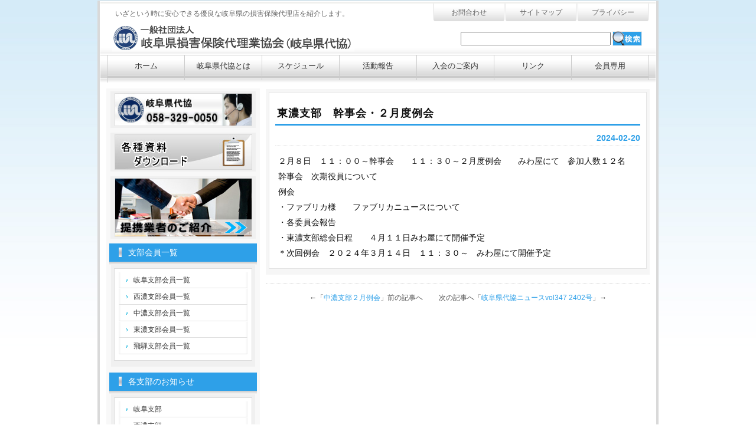

--- FILE ---
content_type: text/html; charset=UTF-8
request_url: http://gifudaikyo.or.jp/news/7264/
body_size: 19947
content:
<!DOCTYPE html PUBLIC "-//W3C//DTD XHTML 1.0 Transitional//EN" "http://www.w3.org/TR/xhtml1/DTD/xhtml1-transitional.dtd">
<html xmlns="http://www.w3.org/1999/xhtml" lang="ja">

<head profile="http://gmpg.org/xfn/11">
<meta http-equiv="Content-Type" content="text/html; charset=UTF-8" />
<meta http-equiv="content-style-type" content="text/css" />
<meta http-equiv="content-script-type" content="text/javascript" />
<meta name="author" content="MTC" />
<meta name="keyword" content="岐阜県損害保険代理業協会,岐阜県代協,岐阜代協,保険,損保,代理店,保険代理士,代理店賠責" />
<meta name="description" content="東濃支部　幹事会・２月度例会 - いざという時に安心できる優良な岐阜県の損害保険代理店を紹介します。" />
<title>東濃支部　幹事会・２月度例会 - 一般社団法人 岐阜県損害保険代理業協会</title>
<link rel="stylesheet" href="http://gifudaikyo.or.jp/wp/wp-content/themes/theme166/style.css" type="text/css" media="screen" />
<link rel="alternate" type="application/atom+xml" title="一般社団法人 岐阜県損害保険代理業協会 Atom Feed" href="http://gifudaikyo.or.jp/feed/atom/" />
<link rel="alternate" type="application/rss+xml" title="一般社団法人 岐阜県損害保険代理業協会 RSS Feed" href="http://gifudaikyo.or.jp/feed/" />
<link rel="pingback" href="http://gifudaikyo.or.jp/wp/xmlrpc.php" />
<link rel='dns-prefetch' href='//s.w.org' />
		<script type="text/javascript">
			window._wpemojiSettings = {"baseUrl":"https:\/\/s.w.org\/images\/core\/emoji\/2.3\/72x72\/","ext":".png","svgUrl":"https:\/\/s.w.org\/images\/core\/emoji\/2.3\/svg\/","svgExt":".svg","source":{"concatemoji":"http:\/\/gifudaikyo.or.jp\/wp\/wp-includes\/js\/wp-emoji-release.min.js?ver=4.8.25"}};
			!function(t,a,e){var r,i,n,o=a.createElement("canvas"),l=o.getContext&&o.getContext("2d");function c(t){var e=a.createElement("script");e.src=t,e.defer=e.type="text/javascript",a.getElementsByTagName("head")[0].appendChild(e)}for(n=Array("flag","emoji4"),e.supports={everything:!0,everythingExceptFlag:!0},i=0;i<n.length;i++)e.supports[n[i]]=function(t){var e,a=String.fromCharCode;if(!l||!l.fillText)return!1;switch(l.clearRect(0,0,o.width,o.height),l.textBaseline="top",l.font="600 32px Arial",t){case"flag":return(l.fillText(a(55356,56826,55356,56819),0,0),e=o.toDataURL(),l.clearRect(0,0,o.width,o.height),l.fillText(a(55356,56826,8203,55356,56819),0,0),e===o.toDataURL())?!1:(l.clearRect(0,0,o.width,o.height),l.fillText(a(55356,57332,56128,56423,56128,56418,56128,56421,56128,56430,56128,56423,56128,56447),0,0),e=o.toDataURL(),l.clearRect(0,0,o.width,o.height),l.fillText(a(55356,57332,8203,56128,56423,8203,56128,56418,8203,56128,56421,8203,56128,56430,8203,56128,56423,8203,56128,56447),0,0),e!==o.toDataURL());case"emoji4":return l.fillText(a(55358,56794,8205,9794,65039),0,0),e=o.toDataURL(),l.clearRect(0,0,o.width,o.height),l.fillText(a(55358,56794,8203,9794,65039),0,0),e!==o.toDataURL()}return!1}(n[i]),e.supports.everything=e.supports.everything&&e.supports[n[i]],"flag"!==n[i]&&(e.supports.everythingExceptFlag=e.supports.everythingExceptFlag&&e.supports[n[i]]);e.supports.everythingExceptFlag=e.supports.everythingExceptFlag&&!e.supports.flag,e.DOMReady=!1,e.readyCallback=function(){e.DOMReady=!0},e.supports.everything||(r=function(){e.readyCallback()},a.addEventListener?(a.addEventListener("DOMContentLoaded",r,!1),t.addEventListener("load",r,!1)):(t.attachEvent("onload",r),a.attachEvent("onreadystatechange",function(){"complete"===a.readyState&&e.readyCallback()})),(r=e.source||{}).concatemoji?c(r.concatemoji):r.wpemoji&&r.twemoji&&(c(r.twemoji),c(r.wpemoji)))}(window,document,window._wpemojiSettings);
		</script>
		<style type="text/css">
img.wp-smiley,
img.emoji {
	display: inline !important;
	border: none !important;
	box-shadow: none !important;
	height: 1em !important;
	width: 1em !important;
	margin: 0 .07em !important;
	vertical-align: -0.1em !important;
	background: none !important;
	padding: 0 !important;
}
</style>
<link rel='stylesheet' id='contact-form-7-css'  href='http://gifudaikyo.or.jp/wp/wp-content/plugins/contact-form-7/includes/css/styles.css?ver=4.9' type='text/css' media='all' />
<script type='text/javascript' src='http://gifudaikyo.or.jp/wp/wp-includes/js/jquery/jquery.js?ver=1.12.4'></script>
<script type='text/javascript' src='http://gifudaikyo.or.jp/wp/wp-includes/js/jquery/jquery-migrate.min.js?ver=1.4.1'></script>
<script type='text/javascript' src='http://gifudaikyo.or.jp/wp/wp-content/plugins/content-slide/js/coin-slider.js?ver=4.8.25'></script>
<link rel='https://api.w.org/' href='http://gifudaikyo.or.jp/wp-json/' />
<link rel="EditURI" type="application/rsd+xml" title="RSD" href="http://gifudaikyo.or.jp/wp/xmlrpc.php?rsd" />
<link rel="wlwmanifest" type="application/wlwmanifest+xml" href="http://gifudaikyo.or.jp/wp/wp-includes/wlwmanifest.xml" /> 
<link rel='prev' title='中濃支部２月例会' href='http://gifudaikyo.or.jp/cyunou-news/7262/' />
<link rel='next' title='岐阜県代協ニュースvol347 2402号' href='http://gifudaikyo.or.jp/news-top/7267/' />
<meta name="generator" content="WordPress 4.8.25" />
<link rel="canonical" href="http://gifudaikyo.or.jp/news/7264/" />
<link rel='shortlink' href='http://gifudaikyo.or.jp/?p=7264' />
<link rel="alternate" type="application/json+oembed" href="http://gifudaikyo.or.jp/wp-json/oembed/1.0/embed?url=http%3A%2F%2Fgifudaikyo.or.jp%2Fnews%2F7264%2F" />
<link rel="alternate" type="text/xml+oembed" href="http://gifudaikyo.or.jp/wp-json/oembed/1.0/embed?url=http%3A%2F%2Fgifudaikyo.or.jp%2Fnews%2F7264%2F&#038;format=xml" />
<script type="text/javascript">
	var $jquery = jQuery.noConflict(); 
	$jquery(document).ready(function() 
	{
		$jquery('#wpcontent_slider').coinslider(
	{ 
	width: 910, 
	height: 300, 
	spw: 7, 
	sph: 5, 
	delay: 4000, 
	sDelay: 40, 
	opacity: 0.7, 
	titleSpeed: 500, 
	effect: 'random', 
	navigation: true, 
	links : true, 
	hoverPause: true });
		});
	</script>
<style type="text/css" media="screen">
		
#wpcontent_slider_container
{
	overflow: hidden; position: relative; padding:0px;margin:0px; text-align:center; width:910px !important;
	height:300px !important;
}
#wpcontent_slider 
{ overflow: hidden; position: relative; font-family:\'Trebuchet MS\', Helvetica, sans-serif;border:0px solid #ffffff; text-align:left;}
#wpcontent_slider a,#wpcontent_slider a img { border: none; text-decoration: none; outline: none; }
#wpcontent_slider h4,#wpcontent_slider h4 a 
{margin: 0px;padding: 0px; font-family: 'Trebuchet MS', Helvetica, sans-serif;
text-decoration:none;font-size: 18px; color:#ffffff;}
#wpcontent_slider .cs-title {width: 100%;padding: 10px; background: #ffffff; color: #000000; font-family: 'Trebuchet MS', Helvetica, sans-serif; font-size: 12px; letter-spacing: normal;line-height: normal;}
#wpcontent_slider_container .cs-prev,#wpcontent_slider_container .cs-next {font-weight: bold;background: #000000;
font-size: 28px; font-family: "Courier New", Courier, monospace; color: #ffffff !important;
padding: 0px 10px;-moz-border-radius: 5px;-khtml-border-radius: 5px;-webkit-border-radius: 5px;}
#wpcontent_slider_container .cs-buttons { font-size: 0px; padding: 10px 0px 10px 0px;
margin:0px auto; float:left;clear:left;
}
#wpcontent_slider_container .cs-buttons a { outline:none; margin-left: 5px; height: 10px; width: 10px; float: left; border: 1px solid #000000; color: #000000; text-indent: -1000px; 
}
#wpcontent_slider_container .cs-active { background-color: #000000; color: #FFFFFF; }
#wpcs_link_love,#wpcs_link_love a{display:none;}
</style>
<!-- End Content Slider Settings -->

</head>

<body>

<div id="base">
  <div id="header">
    <h1><a href="http://gifudaikyo.or.jp">一般社団法人 岐阜県損害保険代理業協会</a></h1>
    <h2>いざという時に安心できる優良な岐阜県の損害保険代理店を紹介します。</h2>
    <div id="info-navi">
    <ul>
    <li><a href="http://gifudaikyo.or.jp/privacy/">プライバシー</a></li>
    <li><a href="http://gifudaikyo.or.jp/sitemap/">サイトマップ</a></li>
    <li><a href="http://gifudaikyo.or.jp/contact/">お問合わせ</a></li>
    </ul></div>
    <div id="info">
    <form role="search" method="get" id="searchform" action="http://gifudaikyo.or.jp/" >
	<input type="text" value="" name="s" id="s" size="" />
	<input type="submit" name="search" value="検索" id="btn" />
	</form>
	</div>
  </div>
  <!--/header end-->
  <div id="navi">
            <div class="menu-header-navi-container"><ul id="menu-header-navi" class="menu"><li id="menu-item-28" class="menu-item menu-item-type-custom menu-item-object-custom menu-item-home menu-item-28"><a href="http://gifudaikyo.or.jp/">ホーム</a></li>
<li id="menu-item-8" class="menu-item menu-item-type-post_type menu-item-object-page menu-item-8"><a href="http://gifudaikyo.or.jp/info/">岐阜県代協とは</a></li>
<li id="menu-item-26" class="menu-item menu-item-type-post_type menu-item-object-page menu-item-26"><a href="http://gifudaikyo.or.jp/schedule/">スケジュール</a></li>
<li id="menu-item-36" class="menu-item menu-item-type-post_type menu-item-object-page menu-item-36"><a href="http://gifudaikyo.or.jp/activity/">活動報告</a></li>
<li id="menu-item-25" class="menu-item menu-item-type-post_type menu-item-object-page menu-item-25"><a href="http://gifudaikyo.or.jp/enrollment/">入会のご案内</a></li>
<li id="menu-item-24" class="menu-item menu-item-type-post_type menu-item-object-page menu-item-24"><a href="http://gifudaikyo.or.jp/link/">リンク</a></li>
<li id="menu-item-23" class="menu-item menu-item-type-post_type menu-item-object-page menu-item-23"><a href="http://gifudaikyo.or.jp/member/">会員専用</a></li>
</ul></div> 
           </div>
  <!--/navi end-->

  <div id="main">
    <div id="content">
      
      <div class="box_out">
        <div class="box_in">
                    <h2>東濃支部　幹事会・２月度例会</h2>
          <div id="date">2024-02-20</div>
          
          <p>２月８日　１１：００～幹事会　　１１：３０～２月度例会　　みわ屋にて　参加人数１２名</p>
<p>幹事会　次期役員について</p>
<p>例会</p>
<p>・ファブリカ様　　ファブリカニュースについて</p>
<p>・各委員会報告</p>
<p>・東濃支部総会日程　　４月１１日みわ屋にて開催予定</p>
<p>＊次回例会　２０２４年３月１４日　１１：３０～　みわ屋にて開催予定</p>
          <!--<div id="date">カテゴリー: <a href="http://gifudaikyo.or.jp/category/news/" rel="category tag">ニュース</a>　</div>-->
        </div>
      </div>
      <div id="next">
      ←「<a href="http://gifudaikyo.or.jp/cyunou-news/7262/" rel="prev">中濃支部２月例会</a>」前の記事へ　      　次の記事へ「<a href="http://gifudaikyo.or.jp/news-top/7267/" rel="next">岐阜県代協ニュースvol347 2402号</a>」→      </div>
          </div>
	<!--/content end-->

     <div id="side">

<div id="side_img">
<a href="http://gifudaikyo.or.jp/contact/" target="_blank">
<img src="http://gifudaikyo.or.jp/wp/image/contact.jpg" width="233" height="56" alt="お問合せ" /></a>
</div>




<div id="side_img">
<a href="http://gifudaikyo.or.jp/downloa-dfile/">
<img src="http://gifudaikyo.or.jp/wp/image/pr-2.jpg" width="233" height="60" alt="資料ダウンロード" /></a>
</div>

<div id="side_img">
	<a href="http://gifudaikyo.or.jp/partner/">
<img src="http://gifudaikyo.or.jp/wp/image/2013/05/gyousya.jpg" width="233" height="100" alt="提携業者のご紹介" /></a>
</div>
<h3>支部会員一覧</h3>
      <div class="side_box">
        <div class="side_inbox">
          <ul>
<li><a href="http://gifudaikyo.or.jp/area/gifu/">岐阜支部会員一覧</a></li>
<li><a href="http://gifudaikyo.or.jp/area/seinou/">西濃支部会員一覧</a></li>
<li><a href="http://gifudaikyo.or.jp/area/cyunou/">中濃支部会員一覧</a></li>
<li><a href="http://gifudaikyo.or.jp/area/tounou/">東濃支部会員一覧</a></li>
<li><a href="http://gifudaikyo.or.jp/area/hida/">飛騨支部会員一覧</a></li>
          </ul>
        </div>
 </div>


<h3>各支部のお知らせ</h3>
      <div class="side_box">
        <div class="side_inbox">
          <ul>
<li><a href="http://gifudaikyo.or.jp/gifu/">岐阜支部</a></li>
<li><a href="http://gifudaikyo.or.jp/seinou/">西濃支部</a></li>
<li><a href="http://gifudaikyo.or.jp/cyunou/">中濃支部</a></li>
<li><a href="http://gifudaikyo.or.jp/tounou/">東濃支部</a></li>
<li><a href="http://gifudaikyo.or.jp/hida/">飛騨支部</a></li>
          </ul>
        </div>
 </div>

<h3>各委員会からのお知らせ</h3>
      <div class="side_box">
        <div class="side_inbox">
          <ul>
<li><a href="http://gifudaikyo.or.jp/kyouiku/">教育委員会</a></li>
<li><a href="http://gifudaikyo.or.jp/kouhou/">広報機関誌委員会</a></li>
<li><a href="http://gifudaikyo.or.jp/soshiki/">組織委員会</a></li>
<li><a href="http://gifudaikyo.or.jp/csr/">CSR委員会</a></li>
<li><a href="http://gifudaikyo.or.jp/kikaku/">企画環境委員会</a></li>
<li><a href="http://gifudaikyo.or.jp/back-no/">代協ニュースバックナンバー</a></li>

          </ul>
        </div>
 </div>





      <h3>最新のお知らせ一覧</h3>
      <div class="side_box">
        <div class="side_inbox">
          <ul>
                        <li><a href="http://gifudaikyo.or.jp/news/7760/" rel="bookmark">飛騨支部活動報告..</a></li>
                        <li><a href="http://gifudaikyo.or.jp/seinou-news/7757/" rel="bookmark">西濃支部１月活動報告..</a></li>
                        <li><a href="http://gifudaikyo.or.jp/tounou-news/7753/" rel="bookmark">東濃支部１月例会報告..</a></li>
                        <li><a href="http://gifudaikyo.or.jp/news-top/7748/" rel="bookmark">岐阜県代協ニュースvol369..</a></li>
                        <li><a href="http://gifudaikyo.or.jp/news/7745/" rel="bookmark">飛騨支部活動報告..</a></li>
                        <li><a href="http://gifudaikyo.or.jp/news/7742/" rel="bookmark">中濃支部例会報告..</a></li>
                        <li><a href="http://gifudaikyo.or.jp/news/7740/" rel="bookmark">東農支部　例会報告..</a></li>
                        <li><a href="http://gifudaikyo.or.jp/seinou-news/7737/" rel="bookmark">西濃支部１２月活動報告..</a></li>
                        <li><a href="http://gifudaikyo.or.jp/news-top/7730/" rel="bookmark">岐阜県代協ニュースvol368..</a></li>
                        <li><a href="http://gifudaikyo.or.jp/news/7725/" rel="bookmark">飛騨支部活動報告..</a></li>
                      </ul>
        </div>
      </div>
      <h3>過去のお知らせ一覧</h3>
      <div class="side_box">
        <div class="side_inbox">
          <ul>
            	<li><a href='http://gifudaikyo.or.jp/date/2026/01/'>2026年1月</a></li>
	<li><a href='http://gifudaikyo.or.jp/date/2025/12/'>2025年12月</a></li>
	<li><a href='http://gifudaikyo.or.jp/date/2025/11/'>2025年11月</a></li>
	<li><a href='http://gifudaikyo.or.jp/date/2025/10/'>2025年10月</a></li>
	<li><a href='http://gifudaikyo.or.jp/date/2025/09/'>2025年9月</a></li>
	<li><a href='http://gifudaikyo.or.jp/date/2025/08/'>2025年8月</a></li>
	<li><a href='http://gifudaikyo.or.jp/date/2025/07/'>2025年7月</a></li>
	<li><a href='http://gifudaikyo.or.jp/date/2025/06/'>2025年6月</a></li>
	<li><a href='http://gifudaikyo.or.jp/date/2025/05/'>2025年5月</a></li>
	<li><a href='http://gifudaikyo.or.jp/date/2025/04/'>2025年4月</a></li>
	<li><a href='http://gifudaikyo.or.jp/date/2025/03/'>2025年3月</a></li>
	<li><a href='http://gifudaikyo.or.jp/date/2025/02/'>2025年2月</a></li>
          </ul>
        </div>

</div>
            





<div id="side_img">
<a href="http://www.kankou-gifu.jp/">
<img src="http://gifudaikyo.or.jp/wp/image/2014/01/kankou-logo.jpg" width="233" height="60" alt="一般社団法人 日本損害保険代理業協会 " /></a>
</div>


    </div>
    <!--/side end-->

  </div>
  <!--/main end-->
  <div id="footer">
    <div id="logo"><a href="http://gifudaikyo.or.jp">一般社団法人 岐阜県損害保険代理業協会</a></div>
            <div class="menu-footer-nav-container"><ul id="menu-footer-nav" class="menu"><li id="menu-item-88" class="menu-item menu-item-type-post_type menu-item-object-page menu-item-88"><a href="http://gifudaikyo.or.jp/info/">岐阜県代協とは</a></li>
<li id="menu-item-83" class="menu-item menu-item-type-post_type menu-item-object-page menu-item-83"><a href="http://gifudaikyo.or.jp/member/">メンバーページ</a></li>
<li id="menu-item-87" class="menu-item menu-item-type-post_type menu-item-object-page menu-item-87"><a href="http://gifudaikyo.or.jp/schedule/">スケジュール</a></li>
<li id="menu-item-82" class="menu-item menu-item-type-post_type menu-item-object-page menu-item-82"><a href="http://gifudaikyo.or.jp/activity/">活動報告</a></li>
<li id="menu-item-86" class="menu-item menu-item-type-post_type menu-item-object-page menu-item-86"><a href="http://gifudaikyo.or.jp/enrollment/">入会のご案内</a></li>
<li id="menu-item-89" class="menu-item menu-item-type-post_type menu-item-object-page menu-item-89"><a href="http://gifudaikyo.or.jp/privacy/">プライバシー</a></li>
<li id="menu-item-84" class="menu-item menu-item-type-post_type menu-item-object-page menu-item-84"><a href="http://gifudaikyo.or.jp/contact/">お問合せ</a></li>
<li id="menu-item-85" class="menu-item menu-item-type-post_type menu-item-object-page menu-item-85"><a href="http://gifudaikyo.or.jp/link/">リンク</a></li>
<li id="menu-item-81" class="menu-item menu-item-type-post_type menu-item-object-page menu-item-81"><a href="http://gifudaikyo.or.jp/gifu/">岐阜支部</a></li>
<li id="menu-item-80" class="menu-item menu-item-type-post_type menu-item-object-page menu-item-80"><a href="http://gifudaikyo.or.jp/seinou/">西濃支部</a></li>
<li id="menu-item-79" class="menu-item menu-item-type-post_type menu-item-object-page menu-item-79"><a href="http://gifudaikyo.or.jp/cyunou/">中濃支部</a></li>
<li id="menu-item-78" class="menu-item menu-item-type-post_type menu-item-object-page menu-item-78"><a href="http://gifudaikyo.or.jp/tounou/">東濃支部</a></li>
<li id="menu-item-77" class="menu-item menu-item-type-post_type menu-item-object-page menu-item-77"><a href="http://gifudaikyo.or.jp/hida/">飛騨支部</a></li>
<li id="menu-item-2615" class="menu-item menu-item-type-post_type menu-item-object-page menu-item-2615"><a href="http://gifudaikyo.or.jp/disclosure/">ディスクロージャー</a></li>
</ul></div> 
           </div>
  <!--/footer end-->
  <address>
  Copyright(c) 2025 <a href="http://gifudaikyo.or.jp">一般社団法人 岐阜県損害保険代理業協会</a> All Rights Reserved.
  </address>
</div>
<!--/base end-->
<script type='text/javascript'>
/* <![CDATA[ */
var wpcf7 = {"apiSettings":{"root":"http:\/\/gifudaikyo.or.jp\/wp-json\/contact-form-7\/v1","namespace":"contact-form-7\/v1"},"recaptcha":{"messages":{"empty":"\u3042\u306a\u305f\u304c\u30ed\u30dc\u30c3\u30c8\u3067\u306f\u306a\u3044\u3053\u3068\u3092\u8a3c\u660e\u3057\u3066\u304f\u3060\u3055\u3044\u3002"}}};
/* ]]> */
</script>
<script type='text/javascript' src='http://gifudaikyo.or.jp/wp/wp-content/plugins/contact-form-7/includes/js/scripts.js?ver=4.9'></script>
<script type='text/javascript' src='http://gifudaikyo.or.jp/wp/wp-includes/js/wp-embed.min.js?ver=4.8.25'></script>
</body>
</html>


--- FILE ---
content_type: text/css
request_url: http://gifudaikyo.or.jp/wp/wp-content/themes/theme166/style.css
body_size: 19278
content:
@charset "utf-8";
/*
Theme Name: theme166
Theme URI: http://theme.o2gp.com/
Description: theme166
Version: 1.0
Author: o2 Group
Author URI: http://theme.o2gp.com/
Tags: simple

	o2 Group v1.0
	 http://theme.o2gp.com/

	This theme was designed and built by o2 Group,
	whose blog you will find at http://theme.o2gp.com/

	The CSS, XHTML and design is released under GPL:
	http://www.opensource.org/licenses/gpl-license.php

*/

* {
	padding:0;
	margin: 0;
	font-family: "メイリオ","Meiryo",arial,"ヒラギノ角ゴ Pro W3","Hiragino Kaku Gothic Pro",Osaka,"ＭＳ Ｐゴシック","MS PGothic",Sans-Serif;
}

body {
	background-position: left top;
	background-color: #FFFFFF;
	color: #101010;
	font-size: 14px;
	background-image: url('http://gifudaikyo.or.jp/wp/image/back.jpg');
	background-repeat: repeat-x;
}
img {
	vertical-align: top;
	border: 0;
}

li {
	list-style-type: none;
}
a {
	color: #2ea0e8;
	text-decoration: none;
}
a:hover {
	color: #73bcea;
	text-decoration: none;
}

#base {
	width: 940px;
	margin-right: auto;
	margin-left: auto;
	background-color: #FFFFFF;
	margin-top: 1px;
	padding: 1px;
	border-top-width: 1px;
	border-right-width: 4px;
	border-bottom-width: 1px;
	border-left-width: 4px;
	border-top-style: solid;
	border-right-style: solid;
	border-bottom-style: solid;
	border-left-style: solid;
	border-top-color: #D9D9D9;
	border-right-color: #D9D9D9;
	border-bottom-color: #D9D9D9;
	border-left-color: #D9D9D9;
	margin-bottom: 1px;
}

/*
ヘッダー
-------------------------------------------*/
#header {
	background-image: url('http://gifudaikyo.or.jp/wp/wp-content/themes/theme166/images/head.gif');
	height: 90px;
	position: relative;
	background-color: #FFFFFF;
	background-position: left top;
	width: 940px;
	background-repeat: repeat-x;
}
#header h1 {
	font-size: 16px;
	position: absolute;
	top: 30px;
	color: #808080;
	left: 20px;
	background-image: url('http://gifudaikyo.or.jp/wp/image/logo.png');
	height: 55px;
	width: 410px;
	background-repeat: no-repeat;
	text-indent: -999em;
}
#header h1 a {
	text-decoration: none;
	text-indent: -999em;
	display: block;
	width: 410px;
	height: 55px;
}
#header h2 {
	font-size: 12px;
	font-weight: normal;
	color: #666666;
	position: absolute;
	left: 25px;
	top: 12px;
}
#header #info {
	font-size: 12px;
	color: #666666;
	position: absolute;
	top: 50px;
	right: 23px;
	left: 550px;
	text-align: right;
}

#header #info strong {
	font-size: 24px;
	color: #2ea0e8;
	padding-left: 5px;
}


/*
グローバルナビ
-------------------------------------------*/

#navi {
	background-color: #FFFFFF;
	padding-left: 11px;
	background-image: url('http://gifudaikyo.or.jp/wp/wp-content/themes/theme166/images/navi.gif');
	position: relative;
	width: 929px;
	display: block;
	float: left;
}
 
#navi ul {
	border-left: 1px solid #CCCCCC;
	display: block;
		background-color: #F7F7F7;
	background-image: url('http://gifudaikyo.or.jp/wp/wp-content/themes/theme166/images/navi.gif');
		width: 920px;
		float: left;
}
#navi li {
	list-style: none;
	margin: 0;
	padding: 0;
	display: inline;
}


#navi a {
	border-right: 1px solid #CCCCCC;
	display: block;
	color: #333333;
	font-size: 13px;
	line-height: 36px;
	padding-top: 1px;
	padding-bottom: 6px;
	background-image: url('http://gifudaikyo.or.jp/wp/wp-content/themes/theme166/images/navi_li.gif');
	text-decoration: none;
	height: 36px;
	margin-bottom: 4px;
	float: left;
	width: 130px;
	text-align: center;
}
*html #navi a {
	height: 40px;
	line-height: 40px;
}
*+html #navi a {
	height: 40px;
	line-height: 40px;
}

#navi a:hover {
	background-image: url('http://gifudaikyo.or.jp/wp/wp-content/themes/theme166/images/navi_li_ov.gif');
	color: #2ea0e8;
	height: 40px;
	line-height: 40px;
	margin-bottom: 0px;
}

/*
メイン
-------------------------------------------*/
#main {
	float: left;
	width: 920px;
	background-color: #FFFFFF;
	padding: 10px;
	border-bottom-width: 3px;
	border-bottom-style: solid;
	border-bottom-color: #EFEFEF;
}
#content {
	float: right;
	width: 650px;
	padding-bottom: 5px;
}

#content #mainlist {
	margin-top: 1px;
	margin-bottom: 15px;
	border: 1px solid #E5E5E5;
	background-image: url(images/side_inbox.gif);
	background-repeat: repeat-x;
	background-position: bottom;
	padding-top: 5px;
	padding-right: 5px;
	padding-bottom: 10px;
	padding-left: 5px;
}
#mainlist ul {
	padding-top: 10px;
	padding-right: 20px;
	padding-bottom: 10px;
	padding-left: 20px;
}
#mainlist ul ul {
	padding-top: 0px;
	padding-right: 0px;
	padding-bottom: 0px;
}
#mainlist li {
	font-size: 14px;
	line-height: 20px;
}
*html #mainlist li {
	line-height: 0;
	margin-bottom: 0;
	margin-top: 0;
	padding-bottom: 0;
	padding-top: 0;
}
#mainlist li a {
	border-bottom: 1px dotted #D8D8D3;
background-image: url('http://gifudaikyo.or.jp/wp/wp-content/themes/theme166/images/li.gif');
		background-repeat: no-repeat;
		background-position: 5px center;
		margin-bottom: 2px;
		padding-bottom: 2px;
		padding-left: 15px;
		display: block;
		padding-top: 2px;
}
*html #mainlist li a {
	line-height: 6px;
	margin-bottom: 0;
	margin-top: 0;
	padding-top: 0;
	border: 0;
}
#content #mainlist h3 {
	color: #7A9496;
	background-image: none;
	padding-left: 10px;
	margin-bottom: 2px;
	padding-top: 1px;
	border-bottom-width: 2px;
	border-bottom-style: solid;
	border-bottom-color: #E1E6E6;
	padding-bottom: 1px;
}

#content .box_out {
	background-color: #F6F6F6;
	margin-top: 1px;
	margin-bottom: 5px;
	padding: 5px;
}
#content .box_in {
	background-color: #FFFFFF;
	border: 1px solid #E5E5E5;
	margin-bottom: 5px;
	padding: 10px;
}

#content h2 {
	font-size: 18px;
	border-bottom-width: 3px;
	border-bottom-style: solid;
	border-bottom-color: #2ea0e8;
	line-height: 30px;
	padding-top: 10px;
	padding-left: 3px;
	font-weight: bold;
	padding-bottom: 3px;
	margin-bottom: 13px;
	letter-spacing: 1px;
}
#content h2 span {
	font-size: 14px;
	padding-left: 10px;
	color: #3AAECB;
}
#content h3 {
	font-size: 14px;
	line-height: 22px;
	color: #FFFFFF;
	padding-bottom: 3px;
	padding-left: 20px;
	margin-top: 15px;
	padding-top: 3px;
	background-color: #2ea0e8;
	border-bottom-width: 3px;
	border-bottom-style: solid;
	border-bottom-color: #E0E0E0;
	font-weight: normal;
	margin-bottom: 13px;
}
#content h3 span {
	font-size: 12px;
	color: #EEFDFF;
	line-height: 12px;
	padding-left: 5px;
	font-weight: normal;
}
#content h3 a {
	color: #FFFFFF;
}
#content h4 {
	color: #2ea0e8;
	border-left-width: 3px;
	border-left-style: solid;
	border-left-color: #cccccc;
	font-size: 16px;
	line-height: 16px;
	margin-top: 15px;
	margin-right: 5px;
	margin-bottom: 10px;
	margin-left: 5px;
	padding-top: 3px;
	padding-right: 5px;
	padding-bottom: 3px;
	padding-left: 8px;
}
#content h4 span {
	font-size: 12px;
	color: #638F9D;
	padding-left: 10px;
	line-height: 12px;
	font-weight: normal;
}

#content p {
	line-height: 1.5em;
	margin: 5px 5px 5px 5px;
}


/*----------*/


.alignleft {
	float: left;
	background-color: #FFFFFF;
	padding: 2px;
	border: 1px solid #DDDDDD;
	margin-top: 10px;
	margin-right: 20px;
	margin-bottom: 10px;
	margin-left: 10px;
}
.alignright {
	float: right;
	background-color: #FFFFFF;
	padding: 2px;
	border: 1px solid #DDDDDD;
	margin-top: 10px;
	margin-right: 10px;
	margin-bottom: 10px;
	margin-left: 20px;
}
.aligncenter {
	display: block;
	background-color: #FFFFFF;
	padding: 2px;
	border: 1px solid #DDDDDD;
	margin-left: auto;
	margin-right: auto;
	margin-top: 10px;
	margin-bottom: 5px;
}
#top_img {
	text-align: center;
	background-color: #EFEFEF;
	padding-top: 5px;
	padding-bottom: 5px;
}

#content ul.list {
	padding-top: 10px;
	padding-right: 20px;
	padding-bottom: 10px;
	padding-left: 20px;
}
#content ul.list li {
	border-bottom: 1px dotted #C0CFD1;
	font-size: 13px;
		line-height: 20px;
		margin-bottom: 5px;
		padding-left: 15px;
	background-image: url('http://gifudaikyo.or.jp/wp/wp-content/themes/theme166/images/li.gif');
		background-repeat: no-repeat;
		background-position: 5px center;
		color: #44636C;
}

#date {
	margin-bottom: 15px;
	border-bottom-width: 1px;
	border-bottom-style: dotted;
	border-bottom-color: #CCCCCC;
	text-align: right;
	color: #2ea0e8;
	font-weight: bold;
	padding-bottom: 5px;
}
#next {
	font-size: 12px;
	text-align: center;
	margin-top: 15px;
	padding-top: 15px;
	border-top-width: 1px;
	border-top-style: dotted;
	border-top-color: #CCCCCC;
	color: #505050;
	padding-bottom: 20px;
}

/*
テーブル
-------------------------------------------------------------------*/
table {
	border-collapse: collapse;
}
table td {
	border-collapse: collapse;
}
#content table {
	width: 580px;
	margin-top: 5px;
	margin-right: auto;
	margin-bottom: 5px;
	margin-left: auto;
}

#content table th {
	background-color: #999999;
	text-align: right;
	padding: 8px;
	white-space: nowrap;
	color: #FFFFFF;
	border-top-width: 1px;
	border-right-width: 4px;
	border-bottom-width: 1px;
	border-left-width: 1px;
	border-top-style: solid;
	border-right-style: solid;
	border-bottom-style: solid;
	border-left-style: solid;
	border-top-color: #CCCCCC;
	border-right-color: #CCCCCC;
	border-bottom-color: #CCCCCC;
	border-left-color: #CCCCCC;
	font-size: 12px;
}

#content table td {
	background-color: #F6F6F6;
	text-align: left;
	padding: 8px;
	border: 1px solid #D6D6D6;
	font-size: 12px;
	line-height: 20px;
}

/*
サイド
-------------------------------------------*/

#side {
	background-color: #F8F8F8;
	padding: 5px;
	float: left;
	width: 250px;
}
#side h3 {
	font-size: 14px;
	line-height: 22px;
	color: #FFFFFF;
	background-image: url('http://gifudaikyo.or.jp/wp/wp-content/themes/theme166/images/h3_side.gif');
	height: 26px;
	padding-bottom: 6px;
	font-weight: normal;
	margin-bottom: 1px;
	padding-top: 4px;
	padding-left: 32px;
}
#side .side_box {
	width: 240px;
	margin-bottom: 10px;
	background-color: #F0F0F0;
	padding-top: 5px;
	padding-right: 2px;
	padding-bottom: 10px;
	padding-left: 2px;
	margin-right: auto;
	margin-left: auto;
}

#side .side_box .side_inbox {
	border: 1px solid #DDDDDD;
	width: 232px;
	padding-top: 5px;
	padding-bottom: 10px;
	background-color: #FFFFFF;
	margin-right: auto;
	margin-left: auto;
}
#side li {
	line-height:0;
}
#side li a {
	border-left: 1px solid #F0F0F0;
	border-right: 1px solid #F0F0F0;
	border-top: 1px solid #FFFFFF;
	border-bottom: 1px solid #E0E0E0;
	display: block;
		font-size: 12px;
		line-height: 18px;
		color: #333333;
		text-decoration: none;
		background-color: #F9F9F9;
		width: 188px;
		margin-right: auto;
		margin-left: auto;
		padding-top: 4px;
		padding-right: 4px;
		padding-bottom: 4px;
		padding-left: 24px;
	background-image: url('http://gifudaikyo.or.jp/wp/wp-content/themes/theme166/images/side_li.gif');
		background-position: 2px top;
		background-repeat: no-repeat;
	}

#side li a:hover {
	background-color: #40B5DF;
	color: #FFFFFF;
	background-image: url('http://gifudaikyo.or.jp/wp/wp-content/themes/theme166/images/side_li_ov.gif');
}



/*
フッター
-------------------------------------------*/

#footer {
	background-color: #2ea0e8;
	clear: both;
	border-top-width: 1px;
	border-bottom-width: 1px;
	border-top-style: solid;
	border-bottom-style: solid;
	border-top-color: #FFFFFF;
	border-bottom-color: #FFFFFF;
	height: 100px;
	width: 940px;
	position: relative;
}
#footer p {
	font-size: 10px;
	color: #FFFFFF;
	padding-top: 10px;
	padding-left: 10px;
	line-height: 16px;
}
#footer li a {
	color: #E4F8FC;
	font-size: 12px;
	display: block;
	padding-right: 10px;
	padding-left: 10px;
	border-right-width: 1px;
	border-right-style: solid;
	border-right-color: #A0D6E7;
	float: left;
	white-space: nowrap;
	margin-bottom: 10px;
}
#footer li a:hover {
	color: #FFFFFF;
}

address {
	font-family: Arial, Helvetica, sans-serif;
	font-size: 10px;
	font-style: normal;
	color: #707070;
	background-color: #F6F6F6;
	line-height: 20px;
	text-align: right;
	padding-right: 10px;
	border-top-width: 3px;
	border-top-style: solid;
	border-top-color: #E7E7E7;
}
#footer #logo {
	background-position: left center;
	position: absolute;
	left: 20px;
	top: 18px;
	font-size: 12px;
	color: #E4F8FC;
	background-image: url('http://gifudaikyo.or.jp/wp/image/footer-logo.gif');
	text-indent: -999em;
	background-repeat: no-repeat;
	width: 265px;
	height: 55px;
}
#footer #logo a {
	text-decoration: none;
	width: 265px;
	height: 55px;
	text-indent: -999em;
	display: block;
}
#footer ul {
	position: absolute;
	left: 300px;
	top: 25px;
	width: 600px;
}
#footer li {
	display: inline;
}
#header #info-navi {
	font-size: 12px;
	color: #666666;
	float: right;
	margin-right: 10px;
	margin-top: 3px;
	width: 370px;
	background-color: #FFFFFF;
	display: block;
}
#header #info-navi ul {
}
#header #info-navi ul li {
	padding: 0px;
	float: right;
	list-style-type: none;
	text-align: center;
	line-height: 2.5;
	width: 120px;
	margin-right: 2px;
}
#header #info-navi a {
	height: 30px;
	background-repeat: no-repeat;
	text-decoration: none;
	display: block;
	color: #666666;
	background-image: url('http://gifudaikyo.or.jp/wp/image/navi-1.png');
	width: 120px;
}
#header #info-navi a:hover {
	height: 30px;
	background-position: right -30px;
	text-decoration: none;
	color: #000000;
	background-image: url('http://gifudaikyo.or.jp/wp/image/navi-1.png');
	width: 120px;
}
#s {
	padding-top: 2px;
	padding-bottom: 2px;
	width: 250px;
}
#btn {
	border-width: 0px;
	background-image: url('http://gifudaikyo.or.jp/wp/image/search.gif');
	background-repeat: no-repeat;
	text-indent: -999em;
	width: 50px;
	height: 25px;
	padding: 0px;
	margin: 0px;
}
#side_img {
	text-align: center;
	background-color: #F0F0F0;
	padding-top: 3px;
	padding-bottom: 3px;
	margin-right: 2px;
	margin-left: 2px;
	margin-bottom: 8px;
}
#content .table-top td {
	background-color: #66CCFF;
	text-align: center;
	padding: 8px;
	border: 1px solid #D6D6D6;
	font-size: 13px;
	line-height: 20px;
}

#content table.main-table th {
	border-width: 1px 1px 1px 4px;
	border-color: #CCCCCC #CCCCCC #CCCCCC #3399FF;
	background-color: #C4ECFF;
	text-align: left;
	padding: 8px;
	white-space: nowrap;
	color: #333333;
	border-top-style: solid;
	border-right-style: solid;
	border-bottom-style: solid;
	border-left-style: solid;
	font-size: 13px;
	font-weight: normal;
	width: 35%;
}
#content table.main-table td {
	border-width: 1px;
	border-color: #CCCCCC;
	background-color: #FFFFFF;
	padding: 8px;
	color: #333333;
	border-top-style: solid;
	border-right-style: solid;
	border-bottom-style: solid;
	border-left-style: solid;
	font-size: 13px;
	font-weight: normal;
	width: 65%;
}
#content table.main-table td a {
	color: #333333;
	font-size: 13px;
	font-weight: normal;
	text-decoration: none;
}
#content table.text-table td {
	border: 1px solid #FFFFFF;
	background-color: #FFFFFF;
	padding: 5px;
	color: #333333;
	font-size: 13px;
	font-weight: normal;
}
ul.xoxo.blogroll {
	width: 580px;
	margin: 10px auto 10px auto;
}
ul.xoxo.blogroll li {
	padding-top: 10px;
	padding-bottom: 2px;
	border-bottom-style: dotted;
	border-bottom-width: 1px;
	border-bottom-color: #C0C0C0;
	padding-left: 20px;
}
ul.xoxo.blogroll li a {
	text-decoration: none;
	color: #333333;
}
#side .side_box .side_inbox2 {
	padding: 5px;
	border: 1px solid #DDDDDD;
	width: 222px;
	background-color: F0F0F0;
	margin-right: auto;
	margin-left: auto;
	font-size: 12px;
	line-height: 1.5;
}
#content h5 {
	padding: 7px 5px 4px 8px;
	border-style: dotted dotted dotted solid;
	border-width: 1px 1px 1px 3px;
	border-color: #cccccc #cccccc #cccccc #2EA0E8;
	color: #2ea0e8;
	font-size: 16px;
	line-height: 1.5;
	margin-top: 15px;
	margin-right: 5px;
	margin-bottom: 10px;
	margin-left: 5px;
	background-color: #EAF5FD;
}

#main .contact-form {
  width: 100%;
  margin-right: auto;
  margin-left: auto;
  border-top-style: dotted;
  border-top-width: 1px;
  border-top-color: #CCCCCC;
  border-spacing: 0px;
}
#main .contact-form th {
  border-left: 10px solid #3399FF;
  border-bottom: 1px dotted #66CCFF;
  font-size: 12px;
  padding-top: 10px;
  padding-bottom: 10px;
  border-spacing: 0px;
  text-align: left;
  padding-left: 15px;
  background-color: #F9F9F9;
  color: #333333;
  width: 30%;
  border-bottom-width: 1px;
  border-left-width: 5px;
  border-bottom-color: #CCCCCC;
  border-left-color: #3399FF;
  font-weight: normal;
}
#main .contact-form td {
  padding: 10px;
  width: 70%;
  border-bottom-style: dotted;
  border-bottom-width: 1px;
  border-bottom-color: #CCCCCC;
  border-spacing: 0px;
  border-right-style: dotted;
  border-right-width: 1px;
  border-right-color: #CCCCCC;
  border-left-style: dotted;
  border-left-width: 1px;
  border-left-color: #CCCCCC;
  font-size: 12px;
  background-color: #FFFFFF;
}

.wpcf7-1 {
	margin: 0;
	padding: 0;
	width: 150px;
}

.wpcf7-2 {
	margin: 0;
	padding: 0;
	width: 380px;
}
#content h6 {
	font-size: 17px;
	background-color: #996633;
	padding-top: 5px;
	padding-bottom: 5px;
	color: #FFFFFF;
	text-align: center;
}

#content table.text-table td.next {
	padding: 8px;
	color: #333333;
	font-size: 13px;
	font-weight: normal;
	text-align: center;
}

#content li.page_item {
	background-position: left;
	text-align: left;
	font-size: 15px;
	line-height: 1.8;
	padding-left: 40px;
	background-image: url('http://gifudaikyo.or.jp/wp/image/ya.gif');
	background-repeat: no-repeat;
	margin-left: 10px;
}
#content #mainlist2 {
	margin: 1px 6px 15px 6px;
	padding: 5px 5px 10px 0px;
	border: 1px solid #E5E5E5;
	background-image: url(images/side_inbox.gif);
	background-repeat: repeat-x;
	background-position: bottom;
}
#mainlist2 ul {
	padding: 10px;
}
#mainlist2 li {
	font-size: 14px;
	line-height: 20px;
}
*html #mainlist2 li {
	line-height: 0;
	margin-bottom: 0;
	margin-top: 0;
	padding-bottom: 0;
	padding-top: 0;
}
#mainlist2 li a {
	border-bottom: 1px dotted #D8D8D3;
	background-image: url('http://gifudaikyo.or.jp/wp/image/2011/09/pdf.gif');
	background-repeat: no-repeat;
	background-position: 5px center;
	margin-bottom: 2px;
	padding-bottom: 2px;
	padding-left: 30px;
	display: block;
	padding-top: 2px;
}
*html #mainlist2 li a {
	line-height: 6px;
	margin-bottom: 0;
	margin-top: 0;
	padding-top: 0;
	border: 0;
}
#content ul.partner-t {
	margin-left: 2px;
	height: 30px;
}
ul.partner-t li {
	float: left;
	font-size: 12px;
	margin-right: 5px;
	width: 110px;
	text-align: center;
	padding-top: 3px;
	padding-bottom: 3px;
	margin-left: 5px;
	border: 1px solid #2EA0E8;
	background-color: #E6F2FF;
}
